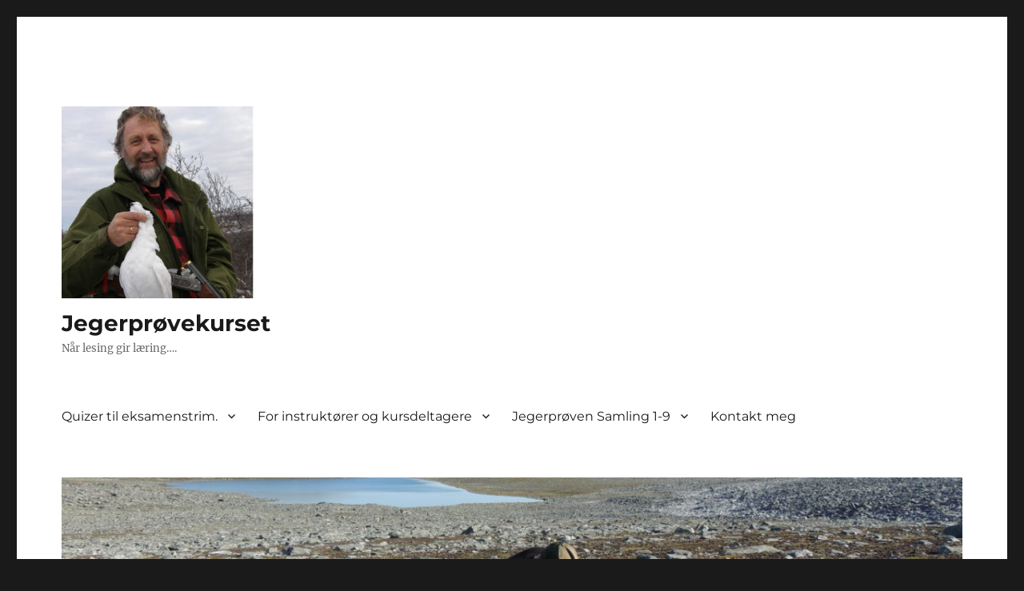

--- FILE ---
content_type: text/html; charset=UTF-8
request_url: https://xn--jegerprvekurset-cub.no/dscf0723/
body_size: 12725
content:
<!DOCTYPE html>
<html lang="nb-NO" class="no-js">
<head>
	<meta charset="UTF-8">
	<meta name="viewport" content="width=device-width, initial-scale=1.0">
	<link rel="profile" href="https://gmpg.org/xfn/11">
		<script>(function(html){html.className = html.className.replace(/\bno-js\b/,'js')})(document.documentElement);</script>
<title>dscf0723 &#8211; Jegerprøvekurset</title>
<meta name='robots' content='max-image-preview:large' />
	<style>img:is([sizes="auto" i], [sizes^="auto," i]) { contain-intrinsic-size: 3000px 1500px }</style>
				<script>
						</script>
		<!-- Jetpack Site Verification Tags -->
<meta name="google-site-verification" content="OT31jmNNpIKyY6T81jqVeD-GDoagLDgbrgjThgaVTEE" />
<link rel='dns-prefetch' href='//secure.gravatar.com' />
<link rel='dns-prefetch' href='//stats.wp.com' />
<link rel='dns-prefetch' href='//v0.wordpress.com' />
<link rel='preconnect' href='//c0.wp.com' />
<link rel="alternate" type="application/rss+xml" title="Jegerprøvekurset &raquo; strøm" href="https://xn--jegerprvekurset-cub.no/feed/" />
<link rel="alternate" type="application/rss+xml" title="Jegerprøvekurset &raquo; kommentarstrøm" href="https://xn--jegerprvekurset-cub.no/comments/feed/" />
<link rel="alternate" type="application/rss+xml" title="Jegerprøvekurset &raquo; dscf0723 kommentarstrøm" href="https://xn--jegerprvekurset-cub.no/feed/?attachment_id=266" />
<script>
window._wpemojiSettings = {"baseUrl":"https:\/\/s.w.org\/images\/core\/emoji\/16.0.1\/72x72\/","ext":".png","svgUrl":"https:\/\/s.w.org\/images\/core\/emoji\/16.0.1\/svg\/","svgExt":".svg","source":{"concatemoji":"https:\/\/xn--jegerprvekurset-cub.no\/wp-includes\/js\/wp-emoji-release.min.js?ver=0a68c12898a8bb45331d7070981727a1"}};
/*! This file is auto-generated */
!function(s,n){var o,i,e;function c(e){try{var t={supportTests:e,timestamp:(new Date).valueOf()};sessionStorage.setItem(o,JSON.stringify(t))}catch(e){}}function p(e,t,n){e.clearRect(0,0,e.canvas.width,e.canvas.height),e.fillText(t,0,0);var t=new Uint32Array(e.getImageData(0,0,e.canvas.width,e.canvas.height).data),a=(e.clearRect(0,0,e.canvas.width,e.canvas.height),e.fillText(n,0,0),new Uint32Array(e.getImageData(0,0,e.canvas.width,e.canvas.height).data));return t.every(function(e,t){return e===a[t]})}function u(e,t){e.clearRect(0,0,e.canvas.width,e.canvas.height),e.fillText(t,0,0);for(var n=e.getImageData(16,16,1,1),a=0;a<n.data.length;a++)if(0!==n.data[a])return!1;return!0}function f(e,t,n,a){switch(t){case"flag":return n(e,"\ud83c\udff3\ufe0f\u200d\u26a7\ufe0f","\ud83c\udff3\ufe0f\u200b\u26a7\ufe0f")?!1:!n(e,"\ud83c\udde8\ud83c\uddf6","\ud83c\udde8\u200b\ud83c\uddf6")&&!n(e,"\ud83c\udff4\udb40\udc67\udb40\udc62\udb40\udc65\udb40\udc6e\udb40\udc67\udb40\udc7f","\ud83c\udff4\u200b\udb40\udc67\u200b\udb40\udc62\u200b\udb40\udc65\u200b\udb40\udc6e\u200b\udb40\udc67\u200b\udb40\udc7f");case"emoji":return!a(e,"\ud83e\udedf")}return!1}function g(e,t,n,a){var r="undefined"!=typeof WorkerGlobalScope&&self instanceof WorkerGlobalScope?new OffscreenCanvas(300,150):s.createElement("canvas"),o=r.getContext("2d",{willReadFrequently:!0}),i=(o.textBaseline="top",o.font="600 32px Arial",{});return e.forEach(function(e){i[e]=t(o,e,n,a)}),i}function t(e){var t=s.createElement("script");t.src=e,t.defer=!0,s.head.appendChild(t)}"undefined"!=typeof Promise&&(o="wpEmojiSettingsSupports",i=["flag","emoji"],n.supports={everything:!0,everythingExceptFlag:!0},e=new Promise(function(e){s.addEventListener("DOMContentLoaded",e,{once:!0})}),new Promise(function(t){var n=function(){try{var e=JSON.parse(sessionStorage.getItem(o));if("object"==typeof e&&"number"==typeof e.timestamp&&(new Date).valueOf()<e.timestamp+604800&&"object"==typeof e.supportTests)return e.supportTests}catch(e){}return null}();if(!n){if("undefined"!=typeof Worker&&"undefined"!=typeof OffscreenCanvas&&"undefined"!=typeof URL&&URL.createObjectURL&&"undefined"!=typeof Blob)try{var e="postMessage("+g.toString()+"("+[JSON.stringify(i),f.toString(),p.toString(),u.toString()].join(",")+"));",a=new Blob([e],{type:"text/javascript"}),r=new Worker(URL.createObjectURL(a),{name:"wpTestEmojiSupports"});return void(r.onmessage=function(e){c(n=e.data),r.terminate(),t(n)})}catch(e){}c(n=g(i,f,p,u))}t(n)}).then(function(e){for(var t in e)n.supports[t]=e[t],n.supports.everything=n.supports.everything&&n.supports[t],"flag"!==t&&(n.supports.everythingExceptFlag=n.supports.everythingExceptFlag&&n.supports[t]);n.supports.everythingExceptFlag=n.supports.everythingExceptFlag&&!n.supports.flag,n.DOMReady=!1,n.readyCallback=function(){n.DOMReady=!0}}).then(function(){return e}).then(function(){var e;n.supports.everything||(n.readyCallback(),(e=n.source||{}).concatemoji?t(e.concatemoji):e.wpemoji&&e.twemoji&&(t(e.twemoji),t(e.wpemoji)))}))}((window,document),window._wpemojiSettings);
</script>
<link rel='stylesheet' id='twentysixteen-jetpack-css' href='https://c0.wp.com/p/jetpack/15.0.2/modules/theme-tools/compat/twentysixteen.css' media='all' />
<style id='wp-emoji-styles-inline-css'>

	img.wp-smiley, img.emoji {
		display: inline !important;
		border: none !important;
		box-shadow: none !important;
		height: 1em !important;
		width: 1em !important;
		margin: 0 0.07em !important;
		vertical-align: -0.1em !important;
		background: none !important;
		padding: 0 !important;
	}
</style>
<link rel='stylesheet' id='wp-block-library-css' href='https://c0.wp.com/c/6.8.3/wp-includes/css/dist/block-library/style.min.css' media='all' />
<style id='wp-block-library-theme-inline-css'>
.wp-block-audio :where(figcaption){color:#555;font-size:13px;text-align:center}.is-dark-theme .wp-block-audio :where(figcaption){color:#ffffffa6}.wp-block-audio{margin:0 0 1em}.wp-block-code{border:1px solid #ccc;border-radius:4px;font-family:Menlo,Consolas,monaco,monospace;padding:.8em 1em}.wp-block-embed :where(figcaption){color:#555;font-size:13px;text-align:center}.is-dark-theme .wp-block-embed :where(figcaption){color:#ffffffa6}.wp-block-embed{margin:0 0 1em}.blocks-gallery-caption{color:#555;font-size:13px;text-align:center}.is-dark-theme .blocks-gallery-caption{color:#ffffffa6}:root :where(.wp-block-image figcaption){color:#555;font-size:13px;text-align:center}.is-dark-theme :root :where(.wp-block-image figcaption){color:#ffffffa6}.wp-block-image{margin:0 0 1em}.wp-block-pullquote{border-bottom:4px solid;border-top:4px solid;color:currentColor;margin-bottom:1.75em}.wp-block-pullquote cite,.wp-block-pullquote footer,.wp-block-pullquote__citation{color:currentColor;font-size:.8125em;font-style:normal;text-transform:uppercase}.wp-block-quote{border-left:.25em solid;margin:0 0 1.75em;padding-left:1em}.wp-block-quote cite,.wp-block-quote footer{color:currentColor;font-size:.8125em;font-style:normal;position:relative}.wp-block-quote:where(.has-text-align-right){border-left:none;border-right:.25em solid;padding-left:0;padding-right:1em}.wp-block-quote:where(.has-text-align-center){border:none;padding-left:0}.wp-block-quote.is-large,.wp-block-quote.is-style-large,.wp-block-quote:where(.is-style-plain){border:none}.wp-block-search .wp-block-search__label{font-weight:700}.wp-block-search__button{border:1px solid #ccc;padding:.375em .625em}:where(.wp-block-group.has-background){padding:1.25em 2.375em}.wp-block-separator.has-css-opacity{opacity:.4}.wp-block-separator{border:none;border-bottom:2px solid;margin-left:auto;margin-right:auto}.wp-block-separator.has-alpha-channel-opacity{opacity:1}.wp-block-separator:not(.is-style-wide):not(.is-style-dots){width:100px}.wp-block-separator.has-background:not(.is-style-dots){border-bottom:none;height:1px}.wp-block-separator.has-background:not(.is-style-wide):not(.is-style-dots){height:2px}.wp-block-table{margin:0 0 1em}.wp-block-table td,.wp-block-table th{word-break:normal}.wp-block-table :where(figcaption){color:#555;font-size:13px;text-align:center}.is-dark-theme .wp-block-table :where(figcaption){color:#ffffffa6}.wp-block-video :where(figcaption){color:#555;font-size:13px;text-align:center}.is-dark-theme .wp-block-video :where(figcaption){color:#ffffffa6}.wp-block-video{margin:0 0 1em}:root :where(.wp-block-template-part.has-background){margin-bottom:0;margin-top:0;padding:1.25em 2.375em}
</style>
<style id='classic-theme-styles-inline-css'>
/*! This file is auto-generated */
.wp-block-button__link{color:#fff;background-color:#32373c;border-radius:9999px;box-shadow:none;text-decoration:none;padding:calc(.667em + 2px) calc(1.333em + 2px);font-size:1.125em}.wp-block-file__button{background:#32373c;color:#fff;text-decoration:none}
</style>
<link rel='stylesheet' id='mediaelement-css' href='https://c0.wp.com/c/6.8.3/wp-includes/js/mediaelement/mediaelementplayer-legacy.min.css' media='all' />
<link rel='stylesheet' id='wp-mediaelement-css' href='https://c0.wp.com/c/6.8.3/wp-includes/js/mediaelement/wp-mediaelement.min.css' media='all' />
<style id='jetpack-sharing-buttons-style-inline-css'>
.jetpack-sharing-buttons__services-list{display:flex;flex-direction:row;flex-wrap:wrap;gap:0;list-style-type:none;margin:5px;padding:0}.jetpack-sharing-buttons__services-list.has-small-icon-size{font-size:12px}.jetpack-sharing-buttons__services-list.has-normal-icon-size{font-size:16px}.jetpack-sharing-buttons__services-list.has-large-icon-size{font-size:24px}.jetpack-sharing-buttons__services-list.has-huge-icon-size{font-size:36px}@media print{.jetpack-sharing-buttons__services-list{display:none!important}}.editor-styles-wrapper .wp-block-jetpack-sharing-buttons{gap:0;padding-inline-start:0}ul.jetpack-sharing-buttons__services-list.has-background{padding:1.25em 2.375em}
</style>
<style id='global-styles-inline-css'>
:root{--wp--preset--aspect-ratio--square: 1;--wp--preset--aspect-ratio--4-3: 4/3;--wp--preset--aspect-ratio--3-4: 3/4;--wp--preset--aspect-ratio--3-2: 3/2;--wp--preset--aspect-ratio--2-3: 2/3;--wp--preset--aspect-ratio--16-9: 16/9;--wp--preset--aspect-ratio--9-16: 9/16;--wp--preset--color--black: #000000;--wp--preset--color--cyan-bluish-gray: #abb8c3;--wp--preset--color--white: #fff;--wp--preset--color--pale-pink: #f78da7;--wp--preset--color--vivid-red: #cf2e2e;--wp--preset--color--luminous-vivid-orange: #ff6900;--wp--preset--color--luminous-vivid-amber: #fcb900;--wp--preset--color--light-green-cyan: #7bdcb5;--wp--preset--color--vivid-green-cyan: #00d084;--wp--preset--color--pale-cyan-blue: #8ed1fc;--wp--preset--color--vivid-cyan-blue: #0693e3;--wp--preset--color--vivid-purple: #9b51e0;--wp--preset--color--dark-gray: #1a1a1a;--wp--preset--color--medium-gray: #686868;--wp--preset--color--light-gray: #e5e5e5;--wp--preset--color--blue-gray: #4d545c;--wp--preset--color--bright-blue: #007acc;--wp--preset--color--light-blue: #9adffd;--wp--preset--color--dark-brown: #402b30;--wp--preset--color--medium-brown: #774e24;--wp--preset--color--dark-red: #640c1f;--wp--preset--color--bright-red: #ff675f;--wp--preset--color--yellow: #ffef8e;--wp--preset--gradient--vivid-cyan-blue-to-vivid-purple: linear-gradient(135deg,rgba(6,147,227,1) 0%,rgb(155,81,224) 100%);--wp--preset--gradient--light-green-cyan-to-vivid-green-cyan: linear-gradient(135deg,rgb(122,220,180) 0%,rgb(0,208,130) 100%);--wp--preset--gradient--luminous-vivid-amber-to-luminous-vivid-orange: linear-gradient(135deg,rgba(252,185,0,1) 0%,rgba(255,105,0,1) 100%);--wp--preset--gradient--luminous-vivid-orange-to-vivid-red: linear-gradient(135deg,rgba(255,105,0,1) 0%,rgb(207,46,46) 100%);--wp--preset--gradient--very-light-gray-to-cyan-bluish-gray: linear-gradient(135deg,rgb(238,238,238) 0%,rgb(169,184,195) 100%);--wp--preset--gradient--cool-to-warm-spectrum: linear-gradient(135deg,rgb(74,234,220) 0%,rgb(151,120,209) 20%,rgb(207,42,186) 40%,rgb(238,44,130) 60%,rgb(251,105,98) 80%,rgb(254,248,76) 100%);--wp--preset--gradient--blush-light-purple: linear-gradient(135deg,rgb(255,206,236) 0%,rgb(152,150,240) 100%);--wp--preset--gradient--blush-bordeaux: linear-gradient(135deg,rgb(254,205,165) 0%,rgb(254,45,45) 50%,rgb(107,0,62) 100%);--wp--preset--gradient--luminous-dusk: linear-gradient(135deg,rgb(255,203,112) 0%,rgb(199,81,192) 50%,rgb(65,88,208) 100%);--wp--preset--gradient--pale-ocean: linear-gradient(135deg,rgb(255,245,203) 0%,rgb(182,227,212) 50%,rgb(51,167,181) 100%);--wp--preset--gradient--electric-grass: linear-gradient(135deg,rgb(202,248,128) 0%,rgb(113,206,126) 100%);--wp--preset--gradient--midnight: linear-gradient(135deg,rgb(2,3,129) 0%,rgb(40,116,252) 100%);--wp--preset--font-size--small: 13px;--wp--preset--font-size--medium: 20px;--wp--preset--font-size--large: 36px;--wp--preset--font-size--x-large: 42px;--wp--preset--spacing--20: 0.44rem;--wp--preset--spacing--30: 0.67rem;--wp--preset--spacing--40: 1rem;--wp--preset--spacing--50: 1.5rem;--wp--preset--spacing--60: 2.25rem;--wp--preset--spacing--70: 3.38rem;--wp--preset--spacing--80: 5.06rem;--wp--preset--shadow--natural: 6px 6px 9px rgba(0, 0, 0, 0.2);--wp--preset--shadow--deep: 12px 12px 50px rgba(0, 0, 0, 0.4);--wp--preset--shadow--sharp: 6px 6px 0px rgba(0, 0, 0, 0.2);--wp--preset--shadow--outlined: 6px 6px 0px -3px rgba(255, 255, 255, 1), 6px 6px rgba(0, 0, 0, 1);--wp--preset--shadow--crisp: 6px 6px 0px rgba(0, 0, 0, 1);}:where(.is-layout-flex){gap: 0.5em;}:where(.is-layout-grid){gap: 0.5em;}body .is-layout-flex{display: flex;}.is-layout-flex{flex-wrap: wrap;align-items: center;}.is-layout-flex > :is(*, div){margin: 0;}body .is-layout-grid{display: grid;}.is-layout-grid > :is(*, div){margin: 0;}:where(.wp-block-columns.is-layout-flex){gap: 2em;}:where(.wp-block-columns.is-layout-grid){gap: 2em;}:where(.wp-block-post-template.is-layout-flex){gap: 1.25em;}:where(.wp-block-post-template.is-layout-grid){gap: 1.25em;}.has-black-color{color: var(--wp--preset--color--black) !important;}.has-cyan-bluish-gray-color{color: var(--wp--preset--color--cyan-bluish-gray) !important;}.has-white-color{color: var(--wp--preset--color--white) !important;}.has-pale-pink-color{color: var(--wp--preset--color--pale-pink) !important;}.has-vivid-red-color{color: var(--wp--preset--color--vivid-red) !important;}.has-luminous-vivid-orange-color{color: var(--wp--preset--color--luminous-vivid-orange) !important;}.has-luminous-vivid-amber-color{color: var(--wp--preset--color--luminous-vivid-amber) !important;}.has-light-green-cyan-color{color: var(--wp--preset--color--light-green-cyan) !important;}.has-vivid-green-cyan-color{color: var(--wp--preset--color--vivid-green-cyan) !important;}.has-pale-cyan-blue-color{color: var(--wp--preset--color--pale-cyan-blue) !important;}.has-vivid-cyan-blue-color{color: var(--wp--preset--color--vivid-cyan-blue) !important;}.has-vivid-purple-color{color: var(--wp--preset--color--vivid-purple) !important;}.has-black-background-color{background-color: var(--wp--preset--color--black) !important;}.has-cyan-bluish-gray-background-color{background-color: var(--wp--preset--color--cyan-bluish-gray) !important;}.has-white-background-color{background-color: var(--wp--preset--color--white) !important;}.has-pale-pink-background-color{background-color: var(--wp--preset--color--pale-pink) !important;}.has-vivid-red-background-color{background-color: var(--wp--preset--color--vivid-red) !important;}.has-luminous-vivid-orange-background-color{background-color: var(--wp--preset--color--luminous-vivid-orange) !important;}.has-luminous-vivid-amber-background-color{background-color: var(--wp--preset--color--luminous-vivid-amber) !important;}.has-light-green-cyan-background-color{background-color: var(--wp--preset--color--light-green-cyan) !important;}.has-vivid-green-cyan-background-color{background-color: var(--wp--preset--color--vivid-green-cyan) !important;}.has-pale-cyan-blue-background-color{background-color: var(--wp--preset--color--pale-cyan-blue) !important;}.has-vivid-cyan-blue-background-color{background-color: var(--wp--preset--color--vivid-cyan-blue) !important;}.has-vivid-purple-background-color{background-color: var(--wp--preset--color--vivid-purple) !important;}.has-black-border-color{border-color: var(--wp--preset--color--black) !important;}.has-cyan-bluish-gray-border-color{border-color: var(--wp--preset--color--cyan-bluish-gray) !important;}.has-white-border-color{border-color: var(--wp--preset--color--white) !important;}.has-pale-pink-border-color{border-color: var(--wp--preset--color--pale-pink) !important;}.has-vivid-red-border-color{border-color: var(--wp--preset--color--vivid-red) !important;}.has-luminous-vivid-orange-border-color{border-color: var(--wp--preset--color--luminous-vivid-orange) !important;}.has-luminous-vivid-amber-border-color{border-color: var(--wp--preset--color--luminous-vivid-amber) !important;}.has-light-green-cyan-border-color{border-color: var(--wp--preset--color--light-green-cyan) !important;}.has-vivid-green-cyan-border-color{border-color: var(--wp--preset--color--vivid-green-cyan) !important;}.has-pale-cyan-blue-border-color{border-color: var(--wp--preset--color--pale-cyan-blue) !important;}.has-vivid-cyan-blue-border-color{border-color: var(--wp--preset--color--vivid-cyan-blue) !important;}.has-vivid-purple-border-color{border-color: var(--wp--preset--color--vivid-purple) !important;}.has-vivid-cyan-blue-to-vivid-purple-gradient-background{background: var(--wp--preset--gradient--vivid-cyan-blue-to-vivid-purple) !important;}.has-light-green-cyan-to-vivid-green-cyan-gradient-background{background: var(--wp--preset--gradient--light-green-cyan-to-vivid-green-cyan) !important;}.has-luminous-vivid-amber-to-luminous-vivid-orange-gradient-background{background: var(--wp--preset--gradient--luminous-vivid-amber-to-luminous-vivid-orange) !important;}.has-luminous-vivid-orange-to-vivid-red-gradient-background{background: var(--wp--preset--gradient--luminous-vivid-orange-to-vivid-red) !important;}.has-very-light-gray-to-cyan-bluish-gray-gradient-background{background: var(--wp--preset--gradient--very-light-gray-to-cyan-bluish-gray) !important;}.has-cool-to-warm-spectrum-gradient-background{background: var(--wp--preset--gradient--cool-to-warm-spectrum) !important;}.has-blush-light-purple-gradient-background{background: var(--wp--preset--gradient--blush-light-purple) !important;}.has-blush-bordeaux-gradient-background{background: var(--wp--preset--gradient--blush-bordeaux) !important;}.has-luminous-dusk-gradient-background{background: var(--wp--preset--gradient--luminous-dusk) !important;}.has-pale-ocean-gradient-background{background: var(--wp--preset--gradient--pale-ocean) !important;}.has-electric-grass-gradient-background{background: var(--wp--preset--gradient--electric-grass) !important;}.has-midnight-gradient-background{background: var(--wp--preset--gradient--midnight) !important;}.has-small-font-size{font-size: var(--wp--preset--font-size--small) !important;}.has-medium-font-size{font-size: var(--wp--preset--font-size--medium) !important;}.has-large-font-size{font-size: var(--wp--preset--font-size--large) !important;}.has-x-large-font-size{font-size: var(--wp--preset--font-size--x-large) !important;}
:where(.wp-block-post-template.is-layout-flex){gap: 1.25em;}:where(.wp-block-post-template.is-layout-grid){gap: 1.25em;}
:where(.wp-block-columns.is-layout-flex){gap: 2em;}:where(.wp-block-columns.is-layout-grid){gap: 2em;}
:root :where(.wp-block-pullquote){font-size: 1.5em;line-height: 1.6;}
</style>
<link rel='stylesheet' id='twentysixteen-fonts-css' href='https://xn--jegerprvekurset-cub.no/wp-content/themes/twentysixteen/fonts/merriweather-plus-montserrat-plus-inconsolata.css?ver=20230328' media='all' />
<link rel='stylesheet' id='genericons-css' href='https://c0.wp.com/p/jetpack/15.0.2/_inc/genericons/genericons/genericons.css' media='all' />
<link rel='stylesheet' id='twentysixteen-style-css' href='https://xn--jegerprvekurset-cub.no/wp-content/themes/twentysixteen/style.css?ver=20250715' media='all' />
<link rel='stylesheet' id='twentysixteen-block-style-css' href='https://xn--jegerprvekurset-cub.no/wp-content/themes/twentysixteen/css/blocks.css?ver=20240817' media='all' />
<!--[if lt IE 10]>
<link rel='stylesheet' id='twentysixteen-ie-css' href='https://xn--jegerprvekurset-cub.no/wp-content/themes/twentysixteen/css/ie.css?ver=20170530' media='all' />
<![endif]-->
<!--[if lt IE 9]>
<link rel='stylesheet' id='twentysixteen-ie8-css' href='https://xn--jegerprvekurset-cub.no/wp-content/themes/twentysixteen/css/ie8.css?ver=20170530' media='all' />
<![endif]-->
<!--[if lt IE 8]>
<link rel='stylesheet' id='twentysixteen-ie7-css' href='https://xn--jegerprvekurset-cub.no/wp-content/themes/twentysixteen/css/ie7.css?ver=20170530' media='all' />
<![endif]-->
<!--[if lt IE 9]>
<script src="https://xn--jegerprvekurset-cub.no/wp-content/themes/twentysixteen/js/html5.js?ver=3.7.3" id="twentysixteen-html5-js"></script>
<![endif]-->
<script src="https://c0.wp.com/c/6.8.3/wp-includes/js/jquery/jquery.min.js" id="jquery-core-js"></script>
<script src="https://c0.wp.com/c/6.8.3/wp-includes/js/jquery/jquery-migrate.min.js" id="jquery-migrate-js"></script>
<script src="https://xn--jegerprvekurset-cub.no/wp-content/themes/twentysixteen/js/keyboard-image-navigation.js?ver=20170530" id="twentysixteen-keyboard-image-navigation-js"></script>
<script id="twentysixteen-script-js-extra">
var screenReaderText = {"expand":"Utvid undermeny","collapse":"Sl\u00e5 sammen undermeny"};
</script>
<script src="https://xn--jegerprvekurset-cub.no/wp-content/themes/twentysixteen/js/functions.js?ver=20230629" id="twentysixteen-script-js" defer data-wp-strategy="defer"></script>
<link rel="https://api.w.org/" href="https://xn--jegerprvekurset-cub.no/wp-json/" /><link rel="alternate" title="JSON" type="application/json" href="https://xn--jegerprvekurset-cub.no/wp-json/wp/v2/media/266" /><link rel="EditURI" type="application/rsd+xml" title="RSD" href="https://xn--jegerprvekurset-cub.no/xmlrpc.php?rsd" />
<link rel="alternate" title="oEmbed (JSON)" type="application/json+oembed" href="https://xn--jegerprvekurset-cub.no/wp-json/oembed/1.0/embed?url=https%3A%2F%2Fxn--jegerprvekurset-cub.no%2Fdscf0723%2F" />
<link rel="alternate" title="oEmbed (XML)" type="text/xml+oembed" href="https://xn--jegerprvekurset-cub.no/wp-json/oembed/1.0/embed?url=https%3A%2F%2Fxn--jegerprvekurset-cub.no%2Fdscf0723%2F&#038;format=xml" />
	<style>img#wpstats{display:none}</style>
		
<!-- Jetpack Open Graph Tags -->
<meta property="og:type" content="article" />
<meta property="og:title" content="dscf0723" />
<meta property="og:url" content="https://xn--jegerprvekurset-cub.no/dscf0723/" />
<meta property="og:description" content="Besøk innlegget for mer." />
<meta property="article:published_time" content="2016-12-04T09:36:33+00:00" />
<meta property="article:modified_time" content="2016-12-04T09:36:33+00:00" />
<meta property="og:site_name" content="Jegerprøvekurset" />
<meta property="og:image" content="https://xn--jegerprvekurset-cub.no/wp-content/uploads/2016/12/DSCF0723.jpg" />
<meta property="og:image:alt" content="" />
<meta property="og:locale" content="nb_NO" />
<meta name="twitter:text:title" content="dscf0723" />
<meta name="twitter:image" content="https://xn--jegerprvekurset-cub.no/wp-content/uploads/2016/12/DSCF0723.jpg?w=640" />
<meta name="twitter:card" content="summary_large_image" />
<meta name="twitter:description" content="Besøk innlegget for mer." />

<!-- End Jetpack Open Graph Tags -->
<link rel="icon" href="https://xn--jegerprvekurset-cub.no/wp-content/uploads/2016/11/cropped-Profilbilde-full-2-32x32.jpg" sizes="32x32" />
<link rel="icon" href="https://xn--jegerprvekurset-cub.no/wp-content/uploads/2016/11/cropped-Profilbilde-full-2-192x192.jpg" sizes="192x192" />
<link rel="apple-touch-icon" href="https://xn--jegerprvekurset-cub.no/wp-content/uploads/2016/11/cropped-Profilbilde-full-2-180x180.jpg" />
<meta name="msapplication-TileImage" content="https://xn--jegerprvekurset-cub.no/wp-content/uploads/2016/11/cropped-Profilbilde-full-2-270x270.jpg" />
</head>

<body data-rsssl=1 class="attachment wp-singular attachment-template-default single single-attachment postid-266 attachmentid-266 attachment-jpeg wp-custom-logo wp-embed-responsive wp-theme-twentysixteen">
<div id="page" class="site">
	<div class="site-inner">
		<a class="skip-link screen-reader-text" href="#content">
			Gå til innhold		</a>

		<header id="masthead" class="site-header">
			<div class="site-header-main">
				<div class="site-branding">
					<a href="https://xn--jegerprvekurset-cub.no/" class="custom-logo-link" rel="home"><img width="240" height="240" src="https://xn--jegerprvekurset-cub.no/wp-content/uploads/2016/11/cropped-Profilbilde-full.jpg" class="custom-logo" alt="Jegerprøvekurset" decoding="async" fetchpriority="high" srcset="https://xn--jegerprvekurset-cub.no/wp-content/uploads/2016/11/cropped-Profilbilde-full.jpg 240w, https://xn--jegerprvekurset-cub.no/wp-content/uploads/2016/11/cropped-Profilbilde-full-150x150.jpg 150w" sizes="(max-width: 240px) 85vw, 240px" data-attachment-id="5" data-permalink="https://xn--jegerprvekurset-cub.no/cropped-profilbilde-full-jpg/" data-orig-file="https://xn--jegerprvekurset-cub.no/wp-content/uploads/2016/11/cropped-Profilbilde-full.jpg" data-orig-size="240,240" data-comments-opened="1" data-image-meta="{&quot;aperture&quot;:&quot;0&quot;,&quot;credit&quot;:&quot;&quot;,&quot;camera&quot;:&quot;&quot;,&quot;caption&quot;:&quot;&quot;,&quot;created_timestamp&quot;:&quot;0&quot;,&quot;copyright&quot;:&quot;&quot;,&quot;focal_length&quot;:&quot;0&quot;,&quot;iso&quot;:&quot;0&quot;,&quot;shutter_speed&quot;:&quot;0&quot;,&quot;title&quot;:&quot;&quot;,&quot;orientation&quot;:&quot;0&quot;}" data-image-title="cropped-Profilbilde-full.jpg" data-image-description="&lt;p&gt;https://xn--jegerprvekurset-cub.no/wp-content/uploads/2016/11/cropped-Profilbilde-full.jpg&lt;/p&gt;
" data-image-caption="" data-medium-file="https://xn--jegerprvekurset-cub.no/wp-content/uploads/2016/11/cropped-Profilbilde-full.jpg" data-large-file="https://xn--jegerprvekurset-cub.no/wp-content/uploads/2016/11/cropped-Profilbilde-full.jpg" /></a>																<p class="site-title"><a href="https://xn--jegerprvekurset-cub.no/" rel="home" >Jegerprøvekurset</a></p>
												<p class="site-description">Når lesing gir læring&#8230;.</p>
									</div><!-- .site-branding -->

									<button id="menu-toggle" class="menu-toggle">Meny</button>

					<div id="site-header-menu" class="site-header-menu">
													<nav id="site-navigation" class="main-navigation" aria-label="Hovedmeny">
								<div class="menu-hovedmeny-container"><ul id="menu-hovedmeny" class="primary-menu"><li id="menu-item-4247" class="menu-item menu-item-type-post_type menu-item-object-page menu-item-has-children menu-item-4247"><a href="https://xn--jegerprvekurset-cub.no/quiz-til-eksamenstrim/">Quizer til eksamenstrim.</a>
<ul class="sub-menu">
	<li id="menu-item-5211" class="menu-item menu-item-type-post_type menu-item-object-page menu-item-5211"><a href="https://xn--jegerprvekurset-cub.no/nettquiz-til-eksamenstrim-kapittel-1/">NettQuiz til eksamenstrim  Kapittel 1</a></li>
	<li id="menu-item-5210" class="menu-item menu-item-type-post_type menu-item-object-page menu-item-5210"><a href="https://xn--jegerprvekurset-cub.no/nettquiz-til-eksamenstrim-kapittel-2/">Nettquiz til Eksamenstrim kapittel 2</a></li>
	<li id="menu-item-5329" class="menu-item menu-item-type-post_type menu-item-object-page menu-item-5329"><a href="https://xn--jegerprvekurset-cub.no/nettquiz-til-kapittel-3/">NettQuiz eksamsntrim til kapittel 3</a></li>
	<li id="menu-item-5328" class="menu-item menu-item-type-post_type menu-item-object-page menu-item-5328"><a href="https://xn--jegerprvekurset-cub.no/nettquiz-eksamenstrim-til-kapittel-4/">NettQuiz Eksamenstrim til kapittel 4</a></li>
	<li id="menu-item-6077" class="menu-item menu-item-type-post_type menu-item-object-page menu-item-6077"><a href="https://xn--jegerprvekurset-cub.no/nettquiz-eksamenstrim-til-kapittel-5-hjortevilt/">NettQuiz Eksamenstrim til kapittel 5 Hjortevilt</a></li>
	<li id="menu-item-6076" class="menu-item menu-item-type-post_type menu-item-object-page menu-item-6076"><a href="https://xn--jegerprvekurset-cub.no/nettquiz-eksamenstrim-kapittel-5-honsefuglen-og-litt-til/">NettQuiz Eksamenstrim Kapittel 5  Hønsefuglen og litt til.</a></li>
	<li id="menu-item-6074" class="menu-item menu-item-type-post_type menu-item-object-page menu-item-6074"><a href="https://xn--jegerprvekurset-cub.no/nettquiz-eksamentrim-kap-5-mardyr-og-rovdyr/">Nettquiz eksamentrim Kap. 5 Gnagere, mårdyr og rovdyr.</a></li>
	<li id="menu-item-6075" class="menu-item menu-item-type-post_type menu-item-object-page menu-item-6075"><a href="https://xn--jegerprvekurset-cub.no/nettquiz-eksamenstrim-kap-5-andefugler/">NettQuiz Eksamenstrim Kap. 5 Andefugler</a></li>
	<li id="menu-item-6073" class="menu-item menu-item-type-post_type menu-item-object-page menu-item-6073"><a href="https://xn--jegerprvekurset-cub.no/nettquiz-til-eksamenstrim-kapittel-6/">NettQuiz til eksamenstrim Kapittel 6</a></li>
	<li id="menu-item-6072" class="menu-item menu-item-type-post_type menu-item-object-page menu-item-6072"><a href="https://xn--jegerprvekurset-cub.no/nettquiz-eksamenstrim-kapittel-7/">NettQuiz Eksamenstrim Kapittel 7</a></li>
	<li id="menu-item-6071" class="menu-item menu-item-type-post_type menu-item-object-page menu-item-6071"><a href="https://xn--jegerprvekurset-cub.no/netquiz-eksamentrim-kapittel-8/">NetQuiz Eksamentrim kapittel 8</a></li>
	<li id="menu-item-6070" class="menu-item menu-item-type-post_type menu-item-object-page menu-item-6070"><a href="https://xn--jegerprvekurset-cub.no/nettquiz-eksamenstrim-kapittel-9/">Nettquiz Eksamenstrim kapittel 9</a></li>
</ul>
</li>
<li id="menu-item-2204" class="menu-item menu-item-type-post_type menu-item-object-page menu-item-has-children menu-item-2204"><a href="https://xn--jegerprvekurset-cub.no/for-instruktorer-og-kursdeltagere/">For instruktører og kursdeltagere</a>
<ul class="sub-menu">
	<li id="menu-item-2208" class="menu-item menu-item-type-post_type menu-item-object-page menu-item-has-children menu-item-2208"><a href="https://xn--jegerprvekurset-cub.no/materiell-til-jegproveinstruktorer/">For jegerprøveinstruktører</a>
	<ul class="sub-menu">
		<li id="menu-item-2293" class="menu-item menu-item-type-post_type menu-item-object-page menu-item-2293"><a href="https://xn--jegerprvekurset-cub.no/bestilling-av-tilgang-til-kursmateriellet/">For deltagere på Jegerkurs</a></li>
		<li id="menu-item-3125" class="menu-item menu-item-type-post_type menu-item-object-page menu-item-3125"><a href="https://xn--jegerprvekurset-cub.no/registrering-og-administrering-av-nye-jegerprovekurs/">Registrering og administrering av nye jegerprøvekurs</a></li>
		<li id="menu-item-2224" class="menu-item menu-item-type-post_type menu-item-object-page menu-item-2224"><a href="https://xn--jegerprvekurset-cub.no/nar-lesing-ikke-gir-laering/">Når lesing ikke gir læring</a></li>
		<li id="menu-item-2205" class="menu-item menu-item-type-post_type menu-item-object-page menu-item-2205"><a href="https://xn--jegerprvekurset-cub.no/hva-er-utfordringen-for-instruktorene/">Sannhetens øyeblikk på jakt</a></li>
		<li id="menu-item-2206" class="menu-item menu-item-type-post_type menu-item-object-page menu-item-2206"><a href="https://xn--jegerprvekurset-cub.no/testing-underholdning-og-laerelyst/">Testing, underholdning og lærelyst</a></li>
		<li id="menu-item-2209" class="menu-item menu-item-type-post_type menu-item-object-page menu-item-2209"><a href="https://xn--jegerprvekurset-cub.no/angsten-for-skytebanen/">Angsten for skytebanen</a></li>
		<li id="menu-item-3585" class="menu-item menu-item-type-post_type menu-item-object-page menu-item-3585"><a href="https://xn--jegerprvekurset-cub.no/undervist-ja-men-laert-tja/">Undervist ja! Men lært,- tja?</a></li>
	</ul>
</li>
	<li id="menu-item-2294" class="menu-item menu-item-type-post_type menu-item-object-page menu-item-has-children menu-item-2294"><a href="https://xn--jegerprvekurset-cub.no/bestilling-av-tilgang-til-kursmateriellet/">For deltagere på Jegerkurs</a>
	<ul class="sub-menu">
		<li id="menu-item-6100" class="menu-item menu-item-type-post_type menu-item-object-page menu-item-6100"><a href="https://xn--jegerprvekurset-cub.no/for-instruktorer/">For kursdeltagere</a></li>
		<li id="menu-item-2219" class="menu-item menu-item-type-post_type menu-item-object-page menu-item-2219"><a href="https://xn--jegerprvekurset-cub.no/hva-jakt-er/">Hva jakt er?</a></li>
	</ul>
</li>
</ul>
</li>
<li id="menu-item-24" class="menu-item menu-item-type-post_type menu-item-object-page menu-item-has-children menu-item-24"><a href="https://xn--jegerprvekurset-cub.no/about/">Jegerprøven Samling 1-9</a>
<ul class="sub-menu">
	<li id="menu-item-1649" class="menu-item menu-item-type-post_type menu-item-object-page menu-item-has-children menu-item-1649"><a href="https://xn--jegerprvekurset-cub.no/samling-1-1-test/">Kapittel 1. Innhold og innledning</a>
	<ul class="sub-menu">
		<li id="menu-item-1713" class="menu-item menu-item-type-post_type menu-item-object-page menu-item-1713"><a href="https://xn--jegerprvekurset-cub.no/1-1-jakta-for-og-na/">Kapittel 1.1 Jakta før og nå</a></li>
		<li id="menu-item-1728" class="menu-item menu-item-type-post_type menu-item-object-page menu-item-1728"><a href="https://xn--jegerprvekurset-cub.no/samling-1-2/">Kapittel 1.2 Er det humant å jakte?</a></li>
		<li id="menu-item-1729" class="menu-item menu-item-type-post_type menu-item-object-page menu-item-1729"><a href="https://xn--jegerprvekurset-cub.no/samling-1-3-humane-skudd-med-rifle-og-hagle/">Kapittel 1.3 Humane skudd med rifle og hagle</a></li>
		<li id="menu-item-1730" class="menu-item menu-item-type-post_type menu-item-object-page menu-item-1730"><a href="https://xn--jegerprvekurset-cub.no/samling-1-4-skuddplassering-pa-storvilt/">Kapittel 1.4 Skuddplassering på storvilt og småvilt</a></li>
		<li id="menu-item-1731" class="menu-item menu-item-type-post_type menu-item-object-page menu-item-1731"><a href="https://xn--jegerprvekurset-cub.no/samling-1-5-skuddavstand-med-rifle-og-hagle/">Kapittel 1.5 Skuddavstand med rifle og hagle</a></li>
		<li id="menu-item-1732" class="menu-item menu-item-type-post_type menu-item-object-page menu-item-1732"><a href="https://xn--jegerprvekurset-cub.no/samling-1-6-skudd-mot-vilt-i-fart/">Kapittel 1.6 Skudd mot vilt i fart</a></li>
		<li id="menu-item-1733" class="menu-item menu-item-type-post_type menu-item-object-page menu-item-1733"><a href="https://xn--jegerprvekurset-cub.no/samling-1-7-hvor-ender-kula/">Kapittel 1.7 Hvor ender kula?</a></li>
		<li id="menu-item-4322" class="menu-item menu-item-type-post_type menu-item-object-page menu-item-4322"><a href="https://xn--jegerprvekurset-cub.no/kapittel-1-quiz-til-oppsummering/">Kapittel 1 Quiz til oppsummering</a></li>
	</ul>
</li>
	<li id="menu-item-1760" class="menu-item menu-item-type-post_type menu-item-object-page menu-item-has-children menu-item-1760"><a href="https://xn--jegerprvekurset-cub.no/samling-2-innledning-om-vapen-og-ammunisjon/">Kapittel 2 Innledning om våpen og ammunisjon</a>
	<ul class="sub-menu">
		<li id="menu-item-1763" class="menu-item menu-item-type-post_type menu-item-object-page menu-item-1763"><a href="https://xn--jegerprvekurset-cub.no/samling-2-1-hagler-og-ammunisjon/">Kapittel 2.1 Hagler og ammunisjon</a></li>
		<li id="menu-item-1762" class="menu-item menu-item-type-post_type menu-item-object-page menu-item-1762"><a href="https://xn--jegerprvekurset-cub.no/samling-2-2-rifler-og-ammunisjon/">Kapittel 2.2 Rifler og ammunisjon</a></li>
		<li id="menu-item-1761" class="menu-item menu-item-type-post_type menu-item-object-page menu-item-1761"><a href="https://xn--jegerprvekurset-cub.no/samling-2-3-sikkerhet-og-oppbevaring-av-vapen/">Kapittel 2.3 Sikkerhet og oppbevaring av våpen</a></li>
		<li id="menu-item-4352" class="menu-item menu-item-type-post_type menu-item-object-page menu-item-4352"><a href="https://xn--jegerprvekurset-cub.no/quiz-til-kapittel-2/">Quiz til kapittel 2</a></li>
	</ul>
</li>
	<li id="menu-item-1766" class="menu-item menu-item-type-post_type menu-item-object-page menu-item-has-children menu-item-1766"><a href="https://xn--jegerprvekurset-cub.no/samling-3-innledning-om-vapen-og-sikkerhet/">Kapittel 3 Innledning om våpen og sikkerhet</a>
	<ul class="sub-menu">
		<li id="menu-item-1765" class="menu-item menu-item-type-post_type menu-item-object-page menu-item-1765"><a href="https://xn--jegerprvekurset-cub.no/samling-3-1-baering-av-vapen-pa-jakt/">Kapittel 3.1 Bæring av våpen på jakt</a></li>
		<li id="menu-item-1764" class="menu-item menu-item-type-post_type menu-item-object-page menu-item-1764"><a href="https://xn--jegerprvekurset-cub.no/samling-3-2-plassering-av-poster/">Kapittel 3.2 Plassering av poster</a></li>
		<li id="menu-item-1818" class="menu-item menu-item-type-post_type menu-item-object-page menu-item-1818"><a href="https://xn--jegerprvekurset-cub.no/samling-3-3-kart-og-kompass/">Kapittel 3.3 Kart og kompass, GPS og utstyr på jakt.</a></li>
		<li id="menu-item-4358" class="menu-item menu-item-type-post_type menu-item-object-page menu-item-4358"><a href="https://xn--jegerprvekurset-cub.no/quiz-til-kapittel-3/">Quiz til kapittel 3</a></li>
	</ul>
</li>
	<li id="menu-item-1817" class="menu-item menu-item-type-post_type menu-item-object-page menu-item-has-children menu-item-1817"><a href="https://xn--jegerprvekurset-cub.no/samling-4-innledning-om-skyting-og-sikkerhet/">Kapittel 4   Skyting og sikkerhet</a>
	<ul class="sub-menu">
		<li id="menu-item-1816" class="menu-item menu-item-type-post_type menu-item-object-page menu-item-1816"><a href="https://xn--jegerprvekurset-cub.no/samling-4-1-skyting-med-hagle/">Kapittel 4.1 Skyting med hagle</a></li>
		<li id="menu-item-1815" class="menu-item menu-item-type-post_type menu-item-object-page menu-item-1815"><a href="https://xn--jegerprvekurset-cub.no/samling-4-2-skyting-med-rifle/">Kapittel 4.2 Skyting med rifle</a></li>
		<li id="menu-item-1814" class="menu-item menu-item-type-post_type menu-item-object-page menu-item-1814"><a href="https://xn--jegerprvekurset-cub.no/samling-4-3-skyting-mot-bevegelig-mal/">Kapittel 4.3 Skyting mot bevegelig mål</a></li>
		<li id="menu-item-4378" class="menu-item menu-item-type-post_type menu-item-object-page menu-item-4378"><a href="https://xn--jegerprvekurset-cub.no/oppsummeringsquiz-til-kapittel-4/">Oppsummeringsquiz til kapittel 4</a></li>
	</ul>
</li>
	<li id="menu-item-1813" class="menu-item menu-item-type-post_type menu-item-object-page menu-item-has-children menu-item-1813"><a href="https://xn--jegerprvekurset-cub.no/samling-5-innledning-om-artskunnskap/">Kapittel 5 Innledning om artskunnskap</a>
	<ul class="sub-menu">
		<li id="menu-item-1812" class="menu-item menu-item-type-post_type menu-item-object-page menu-item-1812"><a href="https://xn--jegerprvekurset-cub.no/samling-5-1-hjortevilt-og-elg/">Kapittel 5.1 Hjortevilt og elg</a></li>
		<li id="menu-item-1811" class="menu-item menu-item-type-post_type menu-item-object-page menu-item-1811"><a href="https://xn--jegerprvekurset-cub.no/samling-5-2-hjort-og-radyr/">Kapittel 5.2 Hjort og rådyr</a></li>
		<li id="menu-item-1810" class="menu-item menu-item-type-post_type menu-item-object-page menu-item-1810"><a href="https://xn--jegerprvekurset-cub.no/samling-5-3-villrein-gnagere-mardyr-og-rev/">Kapittel 5.3 Villrein, dåhjort, gnagere, mårdyr og rev</a></li>
		<li id="menu-item-1809" class="menu-item menu-item-type-post_type menu-item-object-page menu-item-1809"><a href="https://xn--jegerprvekurset-cub.no/samling-5-4-honsefugler-og-duer/">Kapittel 5.4 Hønsefugler og duer</a></li>
		<li id="menu-item-1808" class="menu-item menu-item-type-post_type menu-item-object-page menu-item-1808"><a href="https://xn--jegerprvekurset-cub.no/samling-5-6/">Kapittel 5.5 Ender, gjess, vadere, sjøfugler, kråkefugler og sel</a></li>
		<li id="menu-item-1807" class="menu-item menu-item-type-post_type menu-item-object-page menu-item-1807"><a href="https://xn--jegerprvekurset-cub.no/samling-5-6-villsvin-bjorn-ulv-jerv-og-gaupe/">Kapittel 5.6 Villsvin, bjørn, ulv, jerv og gaupe</a></li>
		<li id="menu-item-4377" class="menu-item menu-item-type-post_type menu-item-object-page menu-item-4377"><a href="https://xn--jegerprvekurset-cub.no/oppsummeringsquiz-til-kapittel-5/">Oppsummeringsquiz til kapittel 5</a></li>
	</ul>
</li>
	<li id="menu-item-1875" class="menu-item menu-item-type-post_type menu-item-object-page menu-item-has-children menu-item-1875"><a href="https://xn--jegerprvekurset-cub.no/samling-6-innledning-om-hva-som-er-lovlig-jakt/">Kapittel 6 Hva er lovlig jakt.</a>
	<ul class="sub-menu">
		<li id="menu-item-1876" class="menu-item menu-item-type-post_type menu-item-object-page menu-item-1876"><a href="https://xn--jegerprvekurset-cub.no/samling-6-1-jegerkurs-papirer-med-pa-jakt-og-fredning/">Kapittel 6.1 Jegerkurs, papirer på jakt og fredning</a></li>
		<li id="menu-item-1880" class="menu-item menu-item-type-post_type menu-item-object-page menu-item-1880"><a href="https://xn--jegerprvekurset-cub.no/6-2-hva-kan-du-jakte-pa-og-nar-kan-du-jakte/">Kapittel 6.2 Hva kan du jakte på og når kan du jakte?</a></li>
		<li id="menu-item-1877" class="menu-item menu-item-type-post_type menu-item-object-page menu-item-1877"><a href="https://xn--jegerprvekurset-cub.no/samling-6-3-hvor-kan-du-jakte-og-hvordan-kan-du-jakte/">Kapittel 6.3 Hvor kan du jakte og hvordan kan du jakte?</a></li>
		<li id="menu-item-1878" class="menu-item menu-item-type-post_type menu-item-object-page menu-item-1878"><a href="https://xn--jegerprvekurset-cub.no/samling-6-4-skadeskyting-motorferdsel-i-utmark-og-hundehold/">Kapittel 6.4 Skadeskyting, motorferdsel i utmark og hundehold</a></li>
		<li id="menu-item-1879" class="menu-item menu-item-type-post_type menu-item-object-page menu-item-1879"><a href="https://xn--jegerprvekurset-cub.no/samling-6-5-oppgaver/">Kapittel 6.5 Oppgaver</a></li>
		<li id="menu-item-4376" class="menu-item menu-item-type-post_type menu-item-object-page menu-item-4376"><a href="https://xn--jegerprvekurset-cub.no/oppsummeringsquiz-til-kapittel-6/">Oppsummeringsquiz til kapittel 6</a></li>
	</ul>
</li>
	<li id="menu-item-1885" class="menu-item menu-item-type-post_type menu-item-object-page menu-item-has-children menu-item-1885"><a href="https://xn--jegerprvekurset-cub.no/samling-7-jaktformer/">Kapittel 7 Jaktformer</a>
	<ul class="sub-menu">
		<li id="menu-item-1886" class="menu-item menu-item-type-post_type menu-item-object-page menu-item-1886"><a href="https://xn--jegerprvekurset-cub.no/samling-7-1-posteringsjakt-pa-hjortevilt-og-store-rovdyr/">Kapittel 7.1 Posteringsjakt på hjortevilt og store rovdyr</a></li>
		<li id="menu-item-1887" class="menu-item menu-item-type-post_type menu-item-object-page menu-item-1887"><a href="https://xn--jegerprvekurset-cub.no/samling-7-2-drivjakt-og-bruk-av-hund-pa-hjortevilt-og-store-rovdyr/">Kapittel 7.2 Drivjakt og bruk av hund på hjortevilt og store rovdyr</a></li>
		<li id="menu-item-1884" class="menu-item menu-item-type-post_type menu-item-object-page menu-item-1884"><a href="https://xn--jegerprvekurset-cub.no/7-3-smygjakt-pa-hjortevilt-og-store-rovdyr/">Kapittel 7.3 Smygjakt på hjortevilt og store rovdyr</a></li>
		<li id="menu-item-1888" class="menu-item menu-item-type-post_type menu-item-object-page menu-item-1888"><a href="https://xn--jegerprvekurset-cub.no/samling-7-4-posteringsjakt-pa-smavilt/">Kapittel 7.4 Posteringsjakt på småvilt</a></li>
		<li id="menu-item-1889" class="menu-item menu-item-type-post_type menu-item-object-page menu-item-1889"><a href="https://xn--jegerprvekurset-cub.no/samling-7-5-stokkjakt-pa-smavilt/">Kapittel 7.5 Støkkjakt på småvilt</a></li>
		<li id="menu-item-1881" class="menu-item menu-item-type-post_type menu-item-object-page menu-item-1881"><a href="https://xn--jegerprvekurset-cub.no/samling-7-6-jakt-pa-smavilt-med-hund/">Kapittel 7.6 Jakt på småvilt med hund</a></li>
		<li id="menu-item-1882" class="menu-item menu-item-type-post_type menu-item-object-page menu-item-1882"><a href="https://xn--jegerprvekurset-cub.no/samling-7-7-hundens-historie-sanser-og-raser/">Kapittel 7.7 Hundens historie, sanser og raser</a></li>
		<li id="menu-item-1883" class="menu-item menu-item-type-post_type menu-item-object-page menu-item-1883"><a href="https://xn--jegerprvekurset-cub.no/samling-7-8-feller-og-fangst/">Kapittel 7.8 Feller og fangst</a></li>
		<li id="menu-item-4375" class="menu-item menu-item-type-post_type menu-item-object-page menu-item-4375"><a href="https://xn--jegerprvekurset-cub.no/oppsummeringsquiz-til-kapittel-7/">Oppsummeringsquiz til kapittel 7</a></li>
	</ul>
</li>
	<li id="menu-item-1890" class="menu-item menu-item-type-post_type menu-item-object-page menu-item-has-children menu-item-1890"><a href="https://xn--jegerprvekurset-cub.no/samling-8-ettersok/">Kapittel 8 Ettersøk</a>
	<ul class="sub-menu">
		<li id="menu-item-1891" class="menu-item menu-item-type-post_type menu-item-object-page menu-item-1891"><a href="https://xn--jegerprvekurset-cub.no/samling-8-1-ettersok-etter-hjortevilt/">Kapittel 8.1 Ettersøk etter hjortevilt</a></li>
		<li id="menu-item-1892" class="menu-item menu-item-type-post_type menu-item-object-page menu-item-1892"><a href="https://xn--jegerprvekurset-cub.no/samling-8-2-forebygging-av-ettersok-etter-hjortevilt-og-planlegging-av-sok/">Kapittel 8.2 Forebygging av ettersøk etter hjortevilt.</a></li>
		<li id="menu-item-1893" class="menu-item menu-item-type-post_type menu-item-object-page menu-item-1893"><a href="https://xn--jegerprvekurset-cub.no/samling-8-3-ettersok-etter-smavilt/">Kapittel 8.3 Ettersøk etter småvilt</a></li>
		<li id="menu-item-4374" class="menu-item menu-item-type-post_type menu-item-object-page menu-item-4374"><a href="https://xn--jegerprvekurset-cub.no/oppsummeringsquiz-til-kapittel-8/">Oppsummeringsquiz til kapittel 8</a></li>
	</ul>
</li>
	<li id="menu-item-1909" class="menu-item menu-item-type-post_type menu-item-object-page menu-item-has-children menu-item-1909"><a href="https://xn--jegerprvekurset-cub.no/samling-9-stell-av-viltkjott/">Kapittel 9  Stell av viltkjøtt</a>
	<ul class="sub-menu">
		<li id="menu-item-1908" class="menu-item menu-item-type-post_type menu-item-object-page menu-item-1908"><a href="https://xn--jegerprvekurset-cub.no/samling-9-1-slakting-og-stell-av-kjott-fra-hjortevilt/">Kapittel 9.1 Slakting og stell av kjøtt fra hjortevilt</a></li>
		<li id="menu-item-1907" class="menu-item menu-item-type-post_type menu-item-object-page menu-item-1907"><a href="https://xn--jegerprvekurset-cub.no/samling-9-2-stell-av-smavilt-og-vegen-videre-mot-jakt/">Kapittel 9.2 Stell av småvilt og vegen videre mot jakt</a></li>
		<li id="menu-item-4373" class="menu-item menu-item-type-post_type menu-item-object-page menu-item-4373"><a href="https://xn--jegerprvekurset-cub.no/oppsummeringsquiz-til-kapittel-9/">Oppsummeringsquiz til kapittel 9</a></li>
	</ul>
</li>
</ul>
</li>
<li id="menu-item-2073" class="menu-item menu-item-type-post_type menu-item-object-page menu-item-2073"><a href="https://xn--jegerprvekurset-cub.no/kontakt-meg/">Kontakt meg</a></li>
</ul></div>							</nav><!-- .main-navigation -->
						
											</div><!-- .site-header-menu -->
							</div><!-- .site-header-main -->

											<div class="header-image">
					<a href="https://xn--jegerprvekurset-cub.no/" rel="home" >
						<img src="https://xn--jegerprvekurset-cub.no/wp-content/uploads/2016/11/cropped-DSCN1723.jpg" width="1200" height="280" alt="Jegerprøvekurset" sizes="(max-width: 709px) 85vw, (max-width: 909px) 81vw, (max-width: 1362px) 88vw, 1200px" srcset="https://xn--jegerprvekurset-cub.no/wp-content/uploads/2016/11/cropped-DSCN1723.jpg 1200w, https://xn--jegerprvekurset-cub.no/wp-content/uploads/2016/11/cropped-DSCN1723-300x70.jpg 300w, https://xn--jegerprvekurset-cub.no/wp-content/uploads/2016/11/cropped-DSCN1723-768x179.jpg 768w, https://xn--jegerprvekurset-cub.no/wp-content/uploads/2016/11/cropped-DSCN1723-1024x239.jpg 1024w" decoding="async" />					</a>
				</div><!-- .header-image -->
					</header><!-- .site-header -->

		<div id="content" class="site-content">

	<div id="primary" class="content-area">
		<main id="main" class="site-main">

			
			<article id="post-266" class="post-266 attachment type-attachment status-inherit hentry">

				<nav id="image-navigation" class="navigation image-navigation">
					<div class="nav-links">
						<div class="nav-previous"><a href='https://xn--jegerprvekurset-cub.no/olympus-digital-camera-21/'>Forrige bilde</a></div>
						<div class="nav-next"><a href='https://xn--jegerprvekurset-cub.no/dscn0005/'>Neste bilde</a></div>
					</div><!-- .nav-links -->
				</nav><!-- .image-navigation -->

				<header class="entry-header">
					<h1 class="entry-title">dscf0723</h1>				</header><!-- .entry-header -->

				<div class="entry-content">

					<div class="entry-attachment">
						<img width="840" height="630" src="https://xn--jegerprvekurset-cub.no/wp-content/uploads/2016/12/DSCF0723-1024x768.jpg" class="attachment-large size-large" alt="" decoding="async" srcset="https://xn--jegerprvekurset-cub.no/wp-content/uploads/2016/12/DSCF0723-1024x768.jpg 1024w, https://xn--jegerprvekurset-cub.no/wp-content/uploads/2016/12/DSCF0723-300x225.jpg 300w, https://xn--jegerprvekurset-cub.no/wp-content/uploads/2016/12/DSCF0723-768x576.jpg 768w, https://xn--jegerprvekurset-cub.no/wp-content/uploads/2016/12/DSCF0723-1200x900.jpg 1200w" sizes="(max-width: 709px) 85vw, (max-width: 909px) 67vw, (max-width: 1362px) 62vw, 840px" data-attachment-id="266" data-permalink="https://xn--jegerprvekurset-cub.no/dscf0723/" data-orig-file="https://xn--jegerprvekurset-cub.no/wp-content/uploads/2016/12/DSCF0723.jpg" data-orig-size="3648,2736" data-comments-opened="1" data-image-meta="{&quot;aperture&quot;:&quot;3.6&quot;,&quot;credit&quot;:&quot;&quot;,&quot;camera&quot;:&quot;FinePix HS10 HS11&quot;,&quot;caption&quot;:&quot;&quot;,&quot;created_timestamp&quot;:&quot;1290987373&quot;,&quot;copyright&quot;:&quot;&quot;,&quot;focal_length&quot;:&quot;7.6&quot;,&quot;iso&quot;:&quot;400&quot;,&quot;shutter_speed&quot;:&quot;0.022222222222222&quot;,&quot;title&quot;:&quot;&quot;,&quot;orientation&quot;:&quot;1&quot;}" data-image-title="dscf0723" data-image-description="" data-image-caption="" data-medium-file="https://xn--jegerprvekurset-cub.no/wp-content/uploads/2016/12/DSCF0723-300x225.jpg" data-large-file="https://xn--jegerprvekurset-cub.no/wp-content/uploads/2016/12/DSCF0723-1024x768.jpg" />
						
						</div><!-- .entry-attachment -->

											</div><!-- .entry-content -->

					<footer class="entry-footer">
					<span class="posted-on"><span class="screen-reader-text">Publisert </span><a href="https://xn--jegerprvekurset-cub.no/dscf0723/" rel="bookmark"><time class="entry-date published updated" datetime="2016-12-04T09:36:33+00:00">desember 4, 2016</time></a></span>						<span class="full-size-link"><span class="screen-reader-text">Full størrelse </span><a href="https://xn--jegerprvekurset-cub.no/wp-content/uploads/2016/12/DSCF0723.jpg">3648 &times; 2736</a></span>											</footer><!-- .entry-footer -->
				</article><!-- #post-266 -->

				
<div id="comments" class="comments-area">

	
	
		<div id="respond" class="comment-respond">
		<h2 id="reply-title" class="comment-reply-title">Legg igjen en kommentar <small><a rel="nofollow" id="cancel-comment-reply-link" href="/dscf0723/#respond" style="display:none;">Avbryt svar</a></small></h2><form action="https://xn--jegerprvekurset-cub.no/wp-comments-post.php" method="post" id="commentform" class="comment-form"><p class="comment-notes"><span id="email-notes">Din e-postadresse vil ikke bli publisert.</span> <span class="required-field-message">Obligatoriske felt er merket med <span class="required">*</span></span></p><p class="comment-form-comment"><label for="comment">Kommentar <span class="required">*</span></label> <textarea id="comment" name="comment" cols="45" rows="8" maxlength="65525" required></textarea></p><p class="comment-form-author"><label for="author">Navn <span class="required">*</span></label> <input id="author" name="author" type="text" value="" size="30" maxlength="245" autocomplete="name" required /></p>
<p class="comment-form-email"><label for="email">E-post <span class="required">*</span></label> <input id="email" name="email" type="email" value="" size="30" maxlength="100" aria-describedby="email-notes" autocomplete="email" required /></p>
<p class="comment-form-url"><label for="url">Nettsted</label> <input id="url" name="url" type="url" value="" size="30" maxlength="200" autocomplete="url" /></p>
<p class="form-submit"><input name="submit" type="submit" id="submit" class="submit" value="Publiser kommentar" /> <input type='hidden' name='comment_post_ID' value='266' id='comment_post_ID' />
<input type='hidden' name='comment_parent' id='comment_parent' value='0' />
</p><p style="display: none;"><input type="hidden" id="akismet_comment_nonce" name="akismet_comment_nonce" value="5edbc57d95" /></p><p style="display: none !important;" class="akismet-fields-container" data-prefix="ak_"><label>&#916;<textarea name="ak_hp_textarea" cols="45" rows="8" maxlength="100"></textarea></label><input type="hidden" id="ak_js_1" name="ak_js" value="180"/><script>document.getElementById( "ak_js_1" ).setAttribute( "value", ( new Date() ).getTime() );</script></p></form>	</div><!-- #respond -->
	
</div><!-- .comments-area -->

	<nav class="navigation post-navigation" aria-label="Innlegg">
		<h2 class="screen-reader-text">Innleggsnavigasjon</h2>
		<div class="nav-links"><div class="nav-previous"><a href="https://xn--jegerprvekurset-cub.no/dscf0723/" rel="prev"><span class="meta-nav">Hører til</span><span class="post-title">dscf0723</span></a></div></div>
	</nav>
		</main><!-- .site-main -->
	</div><!-- .content-area -->


	<aside id="secondary" class="sidebar widget-area">
		<section id="search-2" class="widget widget_search">
<form role="search" method="get" class="search-form" action="https://xn--jegerprvekurset-cub.no/">
	<label>
		<span class="screen-reader-text">
			Søk etter:		</span>
		<input type="search" class="search-field" placeholder="Søk &hellip;" value="" name="s" />
	</label>
	<button type="submit" class="search-submit"><span class="screen-reader-text">
		Søk	</span></button>
</form>
</section><section id="meta-2" class="widget widget_meta"><h2 class="widget-title">Meta</h2><nav aria-label="Meta">
		<ul>
						<li><a href="https://xn--jegerprvekurset-cub.no/wp-login.php">Logg inn</a></li>
			<li><a href="https://xn--jegerprvekurset-cub.no/feed/">Innleggsstrøm</a></li>
			<li><a href="https://xn--jegerprvekurset-cub.no/comments/feed/">Kommentarstrøm</a></li>

			<li><a href="https://nb.wordpress.org/">WordPress.org</a></li>
		</ul>

		</nav></section>	</aside><!-- .sidebar .widget-area -->

		</div><!-- .site-content -->

		<footer id="colophon" class="site-footer">
							<nav class="main-navigation" aria-label="Hovedmeny i bunntekst">
					<div class="menu-hovedmeny-container"><ul id="menu-hovedmeny-1" class="primary-menu"><li class="menu-item menu-item-type-post_type menu-item-object-page menu-item-has-children menu-item-4247"><a href="https://xn--jegerprvekurset-cub.no/quiz-til-eksamenstrim/">Quizer til eksamenstrim.</a>
<ul class="sub-menu">
	<li class="menu-item menu-item-type-post_type menu-item-object-page menu-item-5211"><a href="https://xn--jegerprvekurset-cub.no/nettquiz-til-eksamenstrim-kapittel-1/">NettQuiz til eksamenstrim  Kapittel 1</a></li>
	<li class="menu-item menu-item-type-post_type menu-item-object-page menu-item-5210"><a href="https://xn--jegerprvekurset-cub.no/nettquiz-til-eksamenstrim-kapittel-2/">Nettquiz til Eksamenstrim kapittel 2</a></li>
	<li class="menu-item menu-item-type-post_type menu-item-object-page menu-item-5329"><a href="https://xn--jegerprvekurset-cub.no/nettquiz-til-kapittel-3/">NettQuiz eksamsntrim til kapittel 3</a></li>
	<li class="menu-item menu-item-type-post_type menu-item-object-page menu-item-5328"><a href="https://xn--jegerprvekurset-cub.no/nettquiz-eksamenstrim-til-kapittel-4/">NettQuiz Eksamenstrim til kapittel 4</a></li>
	<li class="menu-item menu-item-type-post_type menu-item-object-page menu-item-6077"><a href="https://xn--jegerprvekurset-cub.no/nettquiz-eksamenstrim-til-kapittel-5-hjortevilt/">NettQuiz Eksamenstrim til kapittel 5 Hjortevilt</a></li>
	<li class="menu-item menu-item-type-post_type menu-item-object-page menu-item-6076"><a href="https://xn--jegerprvekurset-cub.no/nettquiz-eksamenstrim-kapittel-5-honsefuglen-og-litt-til/">NettQuiz Eksamenstrim Kapittel 5  Hønsefuglen og litt til.</a></li>
	<li class="menu-item menu-item-type-post_type menu-item-object-page menu-item-6074"><a href="https://xn--jegerprvekurset-cub.no/nettquiz-eksamentrim-kap-5-mardyr-og-rovdyr/">Nettquiz eksamentrim Kap. 5 Gnagere, mårdyr og rovdyr.</a></li>
	<li class="menu-item menu-item-type-post_type menu-item-object-page menu-item-6075"><a href="https://xn--jegerprvekurset-cub.no/nettquiz-eksamenstrim-kap-5-andefugler/">NettQuiz Eksamenstrim Kap. 5 Andefugler</a></li>
	<li class="menu-item menu-item-type-post_type menu-item-object-page menu-item-6073"><a href="https://xn--jegerprvekurset-cub.no/nettquiz-til-eksamenstrim-kapittel-6/">NettQuiz til eksamenstrim Kapittel 6</a></li>
	<li class="menu-item menu-item-type-post_type menu-item-object-page menu-item-6072"><a href="https://xn--jegerprvekurset-cub.no/nettquiz-eksamenstrim-kapittel-7/">NettQuiz Eksamenstrim Kapittel 7</a></li>
	<li class="menu-item menu-item-type-post_type menu-item-object-page menu-item-6071"><a href="https://xn--jegerprvekurset-cub.no/netquiz-eksamentrim-kapittel-8/">NetQuiz Eksamentrim kapittel 8</a></li>
	<li class="menu-item menu-item-type-post_type menu-item-object-page menu-item-6070"><a href="https://xn--jegerprvekurset-cub.no/nettquiz-eksamenstrim-kapittel-9/">Nettquiz Eksamenstrim kapittel 9</a></li>
</ul>
</li>
<li class="menu-item menu-item-type-post_type menu-item-object-page menu-item-has-children menu-item-2204"><a href="https://xn--jegerprvekurset-cub.no/for-instruktorer-og-kursdeltagere/">For instruktører og kursdeltagere</a>
<ul class="sub-menu">
	<li class="menu-item menu-item-type-post_type menu-item-object-page menu-item-has-children menu-item-2208"><a href="https://xn--jegerprvekurset-cub.no/materiell-til-jegproveinstruktorer/">For jegerprøveinstruktører</a>
	<ul class="sub-menu">
		<li class="menu-item menu-item-type-post_type menu-item-object-page menu-item-2293"><a href="https://xn--jegerprvekurset-cub.no/bestilling-av-tilgang-til-kursmateriellet/">For deltagere på Jegerkurs</a></li>
		<li class="menu-item menu-item-type-post_type menu-item-object-page menu-item-3125"><a href="https://xn--jegerprvekurset-cub.no/registrering-og-administrering-av-nye-jegerprovekurs/">Registrering og administrering av nye jegerprøvekurs</a></li>
		<li class="menu-item menu-item-type-post_type menu-item-object-page menu-item-2224"><a href="https://xn--jegerprvekurset-cub.no/nar-lesing-ikke-gir-laering/">Når lesing ikke gir læring</a></li>
		<li class="menu-item menu-item-type-post_type menu-item-object-page menu-item-2205"><a href="https://xn--jegerprvekurset-cub.no/hva-er-utfordringen-for-instruktorene/">Sannhetens øyeblikk på jakt</a></li>
		<li class="menu-item menu-item-type-post_type menu-item-object-page menu-item-2206"><a href="https://xn--jegerprvekurset-cub.no/testing-underholdning-og-laerelyst/">Testing, underholdning og lærelyst</a></li>
		<li class="menu-item menu-item-type-post_type menu-item-object-page menu-item-2209"><a href="https://xn--jegerprvekurset-cub.no/angsten-for-skytebanen/">Angsten for skytebanen</a></li>
		<li class="menu-item menu-item-type-post_type menu-item-object-page menu-item-3585"><a href="https://xn--jegerprvekurset-cub.no/undervist-ja-men-laert-tja/">Undervist ja! Men lært,- tja?</a></li>
	</ul>
</li>
	<li class="menu-item menu-item-type-post_type menu-item-object-page menu-item-has-children menu-item-2294"><a href="https://xn--jegerprvekurset-cub.no/bestilling-av-tilgang-til-kursmateriellet/">For deltagere på Jegerkurs</a>
	<ul class="sub-menu">
		<li class="menu-item menu-item-type-post_type menu-item-object-page menu-item-6100"><a href="https://xn--jegerprvekurset-cub.no/for-instruktorer/">For kursdeltagere</a></li>
		<li class="menu-item menu-item-type-post_type menu-item-object-page menu-item-2219"><a href="https://xn--jegerprvekurset-cub.no/hva-jakt-er/">Hva jakt er?</a></li>
	</ul>
</li>
</ul>
</li>
<li class="menu-item menu-item-type-post_type menu-item-object-page menu-item-has-children menu-item-24"><a href="https://xn--jegerprvekurset-cub.no/about/">Jegerprøven Samling 1-9</a>
<ul class="sub-menu">
	<li class="menu-item menu-item-type-post_type menu-item-object-page menu-item-has-children menu-item-1649"><a href="https://xn--jegerprvekurset-cub.no/samling-1-1-test/">Kapittel 1. Innhold og innledning</a>
	<ul class="sub-menu">
		<li class="menu-item menu-item-type-post_type menu-item-object-page menu-item-1713"><a href="https://xn--jegerprvekurset-cub.no/1-1-jakta-for-og-na/">Kapittel 1.1 Jakta før og nå</a></li>
		<li class="menu-item menu-item-type-post_type menu-item-object-page menu-item-1728"><a href="https://xn--jegerprvekurset-cub.no/samling-1-2/">Kapittel 1.2 Er det humant å jakte?</a></li>
		<li class="menu-item menu-item-type-post_type menu-item-object-page menu-item-1729"><a href="https://xn--jegerprvekurset-cub.no/samling-1-3-humane-skudd-med-rifle-og-hagle/">Kapittel 1.3 Humane skudd med rifle og hagle</a></li>
		<li class="menu-item menu-item-type-post_type menu-item-object-page menu-item-1730"><a href="https://xn--jegerprvekurset-cub.no/samling-1-4-skuddplassering-pa-storvilt/">Kapittel 1.4 Skuddplassering på storvilt og småvilt</a></li>
		<li class="menu-item menu-item-type-post_type menu-item-object-page menu-item-1731"><a href="https://xn--jegerprvekurset-cub.no/samling-1-5-skuddavstand-med-rifle-og-hagle/">Kapittel 1.5 Skuddavstand med rifle og hagle</a></li>
		<li class="menu-item menu-item-type-post_type menu-item-object-page menu-item-1732"><a href="https://xn--jegerprvekurset-cub.no/samling-1-6-skudd-mot-vilt-i-fart/">Kapittel 1.6 Skudd mot vilt i fart</a></li>
		<li class="menu-item menu-item-type-post_type menu-item-object-page menu-item-1733"><a href="https://xn--jegerprvekurset-cub.no/samling-1-7-hvor-ender-kula/">Kapittel 1.7 Hvor ender kula?</a></li>
		<li class="menu-item menu-item-type-post_type menu-item-object-page menu-item-4322"><a href="https://xn--jegerprvekurset-cub.no/kapittel-1-quiz-til-oppsummering/">Kapittel 1 Quiz til oppsummering</a></li>
	</ul>
</li>
	<li class="menu-item menu-item-type-post_type menu-item-object-page menu-item-has-children menu-item-1760"><a href="https://xn--jegerprvekurset-cub.no/samling-2-innledning-om-vapen-og-ammunisjon/">Kapittel 2 Innledning om våpen og ammunisjon</a>
	<ul class="sub-menu">
		<li class="menu-item menu-item-type-post_type menu-item-object-page menu-item-1763"><a href="https://xn--jegerprvekurset-cub.no/samling-2-1-hagler-og-ammunisjon/">Kapittel 2.1 Hagler og ammunisjon</a></li>
		<li class="menu-item menu-item-type-post_type menu-item-object-page menu-item-1762"><a href="https://xn--jegerprvekurset-cub.no/samling-2-2-rifler-og-ammunisjon/">Kapittel 2.2 Rifler og ammunisjon</a></li>
		<li class="menu-item menu-item-type-post_type menu-item-object-page menu-item-1761"><a href="https://xn--jegerprvekurset-cub.no/samling-2-3-sikkerhet-og-oppbevaring-av-vapen/">Kapittel 2.3 Sikkerhet og oppbevaring av våpen</a></li>
		<li class="menu-item menu-item-type-post_type menu-item-object-page menu-item-4352"><a href="https://xn--jegerprvekurset-cub.no/quiz-til-kapittel-2/">Quiz til kapittel 2</a></li>
	</ul>
</li>
	<li class="menu-item menu-item-type-post_type menu-item-object-page menu-item-has-children menu-item-1766"><a href="https://xn--jegerprvekurset-cub.no/samling-3-innledning-om-vapen-og-sikkerhet/">Kapittel 3 Innledning om våpen og sikkerhet</a>
	<ul class="sub-menu">
		<li class="menu-item menu-item-type-post_type menu-item-object-page menu-item-1765"><a href="https://xn--jegerprvekurset-cub.no/samling-3-1-baering-av-vapen-pa-jakt/">Kapittel 3.1 Bæring av våpen på jakt</a></li>
		<li class="menu-item menu-item-type-post_type menu-item-object-page menu-item-1764"><a href="https://xn--jegerprvekurset-cub.no/samling-3-2-plassering-av-poster/">Kapittel 3.2 Plassering av poster</a></li>
		<li class="menu-item menu-item-type-post_type menu-item-object-page menu-item-1818"><a href="https://xn--jegerprvekurset-cub.no/samling-3-3-kart-og-kompass/">Kapittel 3.3 Kart og kompass, GPS og utstyr på jakt.</a></li>
		<li class="menu-item menu-item-type-post_type menu-item-object-page menu-item-4358"><a href="https://xn--jegerprvekurset-cub.no/quiz-til-kapittel-3/">Quiz til kapittel 3</a></li>
	</ul>
</li>
	<li class="menu-item menu-item-type-post_type menu-item-object-page menu-item-has-children menu-item-1817"><a href="https://xn--jegerprvekurset-cub.no/samling-4-innledning-om-skyting-og-sikkerhet/">Kapittel 4   Skyting og sikkerhet</a>
	<ul class="sub-menu">
		<li class="menu-item menu-item-type-post_type menu-item-object-page menu-item-1816"><a href="https://xn--jegerprvekurset-cub.no/samling-4-1-skyting-med-hagle/">Kapittel 4.1 Skyting med hagle</a></li>
		<li class="menu-item menu-item-type-post_type menu-item-object-page menu-item-1815"><a href="https://xn--jegerprvekurset-cub.no/samling-4-2-skyting-med-rifle/">Kapittel 4.2 Skyting med rifle</a></li>
		<li class="menu-item menu-item-type-post_type menu-item-object-page menu-item-1814"><a href="https://xn--jegerprvekurset-cub.no/samling-4-3-skyting-mot-bevegelig-mal/">Kapittel 4.3 Skyting mot bevegelig mål</a></li>
		<li class="menu-item menu-item-type-post_type menu-item-object-page menu-item-4378"><a href="https://xn--jegerprvekurset-cub.no/oppsummeringsquiz-til-kapittel-4/">Oppsummeringsquiz til kapittel 4</a></li>
	</ul>
</li>
	<li class="menu-item menu-item-type-post_type menu-item-object-page menu-item-has-children menu-item-1813"><a href="https://xn--jegerprvekurset-cub.no/samling-5-innledning-om-artskunnskap/">Kapittel 5 Innledning om artskunnskap</a>
	<ul class="sub-menu">
		<li class="menu-item menu-item-type-post_type menu-item-object-page menu-item-1812"><a href="https://xn--jegerprvekurset-cub.no/samling-5-1-hjortevilt-og-elg/">Kapittel 5.1 Hjortevilt og elg</a></li>
		<li class="menu-item menu-item-type-post_type menu-item-object-page menu-item-1811"><a href="https://xn--jegerprvekurset-cub.no/samling-5-2-hjort-og-radyr/">Kapittel 5.2 Hjort og rådyr</a></li>
		<li class="menu-item menu-item-type-post_type menu-item-object-page menu-item-1810"><a href="https://xn--jegerprvekurset-cub.no/samling-5-3-villrein-gnagere-mardyr-og-rev/">Kapittel 5.3 Villrein, dåhjort, gnagere, mårdyr og rev</a></li>
		<li class="menu-item menu-item-type-post_type menu-item-object-page menu-item-1809"><a href="https://xn--jegerprvekurset-cub.no/samling-5-4-honsefugler-og-duer/">Kapittel 5.4 Hønsefugler og duer</a></li>
		<li class="menu-item menu-item-type-post_type menu-item-object-page menu-item-1808"><a href="https://xn--jegerprvekurset-cub.no/samling-5-6/">Kapittel 5.5 Ender, gjess, vadere, sjøfugler, kråkefugler og sel</a></li>
		<li class="menu-item menu-item-type-post_type menu-item-object-page menu-item-1807"><a href="https://xn--jegerprvekurset-cub.no/samling-5-6-villsvin-bjorn-ulv-jerv-og-gaupe/">Kapittel 5.6 Villsvin, bjørn, ulv, jerv og gaupe</a></li>
		<li class="menu-item menu-item-type-post_type menu-item-object-page menu-item-4377"><a href="https://xn--jegerprvekurset-cub.no/oppsummeringsquiz-til-kapittel-5/">Oppsummeringsquiz til kapittel 5</a></li>
	</ul>
</li>
	<li class="menu-item menu-item-type-post_type menu-item-object-page menu-item-has-children menu-item-1875"><a href="https://xn--jegerprvekurset-cub.no/samling-6-innledning-om-hva-som-er-lovlig-jakt/">Kapittel 6 Hva er lovlig jakt.</a>
	<ul class="sub-menu">
		<li class="menu-item menu-item-type-post_type menu-item-object-page menu-item-1876"><a href="https://xn--jegerprvekurset-cub.no/samling-6-1-jegerkurs-papirer-med-pa-jakt-og-fredning/">Kapittel 6.1 Jegerkurs, papirer på jakt og fredning</a></li>
		<li class="menu-item menu-item-type-post_type menu-item-object-page menu-item-1880"><a href="https://xn--jegerprvekurset-cub.no/6-2-hva-kan-du-jakte-pa-og-nar-kan-du-jakte/">Kapittel 6.2 Hva kan du jakte på og når kan du jakte?</a></li>
		<li class="menu-item menu-item-type-post_type menu-item-object-page menu-item-1877"><a href="https://xn--jegerprvekurset-cub.no/samling-6-3-hvor-kan-du-jakte-og-hvordan-kan-du-jakte/">Kapittel 6.3 Hvor kan du jakte og hvordan kan du jakte?</a></li>
		<li class="menu-item menu-item-type-post_type menu-item-object-page menu-item-1878"><a href="https://xn--jegerprvekurset-cub.no/samling-6-4-skadeskyting-motorferdsel-i-utmark-og-hundehold/">Kapittel 6.4 Skadeskyting, motorferdsel i utmark og hundehold</a></li>
		<li class="menu-item menu-item-type-post_type menu-item-object-page menu-item-1879"><a href="https://xn--jegerprvekurset-cub.no/samling-6-5-oppgaver/">Kapittel 6.5 Oppgaver</a></li>
		<li class="menu-item menu-item-type-post_type menu-item-object-page menu-item-4376"><a href="https://xn--jegerprvekurset-cub.no/oppsummeringsquiz-til-kapittel-6/">Oppsummeringsquiz til kapittel 6</a></li>
	</ul>
</li>
	<li class="menu-item menu-item-type-post_type menu-item-object-page menu-item-has-children menu-item-1885"><a href="https://xn--jegerprvekurset-cub.no/samling-7-jaktformer/">Kapittel 7 Jaktformer</a>
	<ul class="sub-menu">
		<li class="menu-item menu-item-type-post_type menu-item-object-page menu-item-1886"><a href="https://xn--jegerprvekurset-cub.no/samling-7-1-posteringsjakt-pa-hjortevilt-og-store-rovdyr/">Kapittel 7.1 Posteringsjakt på hjortevilt og store rovdyr</a></li>
		<li class="menu-item menu-item-type-post_type menu-item-object-page menu-item-1887"><a href="https://xn--jegerprvekurset-cub.no/samling-7-2-drivjakt-og-bruk-av-hund-pa-hjortevilt-og-store-rovdyr/">Kapittel 7.2 Drivjakt og bruk av hund på hjortevilt og store rovdyr</a></li>
		<li class="menu-item menu-item-type-post_type menu-item-object-page menu-item-1884"><a href="https://xn--jegerprvekurset-cub.no/7-3-smygjakt-pa-hjortevilt-og-store-rovdyr/">Kapittel 7.3 Smygjakt på hjortevilt og store rovdyr</a></li>
		<li class="menu-item menu-item-type-post_type menu-item-object-page menu-item-1888"><a href="https://xn--jegerprvekurset-cub.no/samling-7-4-posteringsjakt-pa-smavilt/">Kapittel 7.4 Posteringsjakt på småvilt</a></li>
		<li class="menu-item menu-item-type-post_type menu-item-object-page menu-item-1889"><a href="https://xn--jegerprvekurset-cub.no/samling-7-5-stokkjakt-pa-smavilt/">Kapittel 7.5 Støkkjakt på småvilt</a></li>
		<li class="menu-item menu-item-type-post_type menu-item-object-page menu-item-1881"><a href="https://xn--jegerprvekurset-cub.no/samling-7-6-jakt-pa-smavilt-med-hund/">Kapittel 7.6 Jakt på småvilt med hund</a></li>
		<li class="menu-item menu-item-type-post_type menu-item-object-page menu-item-1882"><a href="https://xn--jegerprvekurset-cub.no/samling-7-7-hundens-historie-sanser-og-raser/">Kapittel 7.7 Hundens historie, sanser og raser</a></li>
		<li class="menu-item menu-item-type-post_type menu-item-object-page menu-item-1883"><a href="https://xn--jegerprvekurset-cub.no/samling-7-8-feller-og-fangst/">Kapittel 7.8 Feller og fangst</a></li>
		<li class="menu-item menu-item-type-post_type menu-item-object-page menu-item-4375"><a href="https://xn--jegerprvekurset-cub.no/oppsummeringsquiz-til-kapittel-7/">Oppsummeringsquiz til kapittel 7</a></li>
	</ul>
</li>
	<li class="menu-item menu-item-type-post_type menu-item-object-page menu-item-has-children menu-item-1890"><a href="https://xn--jegerprvekurset-cub.no/samling-8-ettersok/">Kapittel 8 Ettersøk</a>
	<ul class="sub-menu">
		<li class="menu-item menu-item-type-post_type menu-item-object-page menu-item-1891"><a href="https://xn--jegerprvekurset-cub.no/samling-8-1-ettersok-etter-hjortevilt/">Kapittel 8.1 Ettersøk etter hjortevilt</a></li>
		<li class="menu-item menu-item-type-post_type menu-item-object-page menu-item-1892"><a href="https://xn--jegerprvekurset-cub.no/samling-8-2-forebygging-av-ettersok-etter-hjortevilt-og-planlegging-av-sok/">Kapittel 8.2 Forebygging av ettersøk etter hjortevilt.</a></li>
		<li class="menu-item menu-item-type-post_type menu-item-object-page menu-item-1893"><a href="https://xn--jegerprvekurset-cub.no/samling-8-3-ettersok-etter-smavilt/">Kapittel 8.3 Ettersøk etter småvilt</a></li>
		<li class="menu-item menu-item-type-post_type menu-item-object-page menu-item-4374"><a href="https://xn--jegerprvekurset-cub.no/oppsummeringsquiz-til-kapittel-8/">Oppsummeringsquiz til kapittel 8</a></li>
	</ul>
</li>
	<li class="menu-item menu-item-type-post_type menu-item-object-page menu-item-has-children menu-item-1909"><a href="https://xn--jegerprvekurset-cub.no/samling-9-stell-av-viltkjott/">Kapittel 9  Stell av viltkjøtt</a>
	<ul class="sub-menu">
		<li class="menu-item menu-item-type-post_type menu-item-object-page menu-item-1908"><a href="https://xn--jegerprvekurset-cub.no/samling-9-1-slakting-og-stell-av-kjott-fra-hjortevilt/">Kapittel 9.1 Slakting og stell av kjøtt fra hjortevilt</a></li>
		<li class="menu-item menu-item-type-post_type menu-item-object-page menu-item-1907"><a href="https://xn--jegerprvekurset-cub.no/samling-9-2-stell-av-smavilt-og-vegen-videre-mot-jakt/">Kapittel 9.2 Stell av småvilt og vegen videre mot jakt</a></li>
		<li class="menu-item menu-item-type-post_type menu-item-object-page menu-item-4373"><a href="https://xn--jegerprvekurset-cub.no/oppsummeringsquiz-til-kapittel-9/">Oppsummeringsquiz til kapittel 9</a></li>
	</ul>
</li>
</ul>
</li>
<li class="menu-item menu-item-type-post_type menu-item-object-page menu-item-2073"><a href="https://xn--jegerprvekurset-cub.no/kontakt-meg/">Kontakt meg</a></li>
</ul></div>				</nav><!-- .main-navigation -->
			
			
			<div class="site-info">
								<span class="site-title"><a href="https://xn--jegerprvekurset-cub.no/" rel="home">Jegerprøvekurset</a></span>
								<a href="https://wordpress.org/" class="imprint">
					Drevet av WordPress				</a>
			</div><!-- .site-info -->
		</footer><!-- .site-footer -->
	</div><!-- .site-inner -->
</div><!-- .site -->

<script type="speculationrules">
{"prefetch":[{"source":"document","where":{"and":[{"href_matches":"\/*"},{"not":{"href_matches":["\/wp-*.php","\/wp-admin\/*","\/wp-content\/uploads\/*","\/wp-content\/*","\/wp-content\/plugins\/*","\/wp-content\/themes\/twentysixteen\/*","\/*\\?(.+)"]}},{"not":{"selector_matches":"a[rel~=\"nofollow\"]"}},{"not":{"selector_matches":".no-prefetch, .no-prefetch a"}}]},"eagerness":"conservative"}]}
</script>
<script src="https://c0.wp.com/c/6.8.3/wp-includes/js/comment-reply.min.js" id="comment-reply-js" async data-wp-strategy="async"></script>
<script id="jetpack-stats-js-before">
_stq = window._stq || [];
_stq.push([ "view", JSON.parse("{\"v\":\"ext\",\"blog\":\"155193361\",\"post\":\"266\",\"tz\":\"0\",\"srv\":\"xn--jegerprvekurset-cub.no\",\"j\":\"1:15.0.2\"}") ]);
_stq.push([ "clickTrackerInit", "155193361", "266" ]);
</script>
<script src="https://stats.wp.com/e-202603.js" id="jetpack-stats-js" defer data-wp-strategy="defer"></script>
<script defer src="https://xn--jegerprvekurset-cub.no/wp-content/plugins/akismet/_inc/akismet-frontend.js?ver=1736862597" id="akismet-frontend-js"></script>
</body>
</html>
